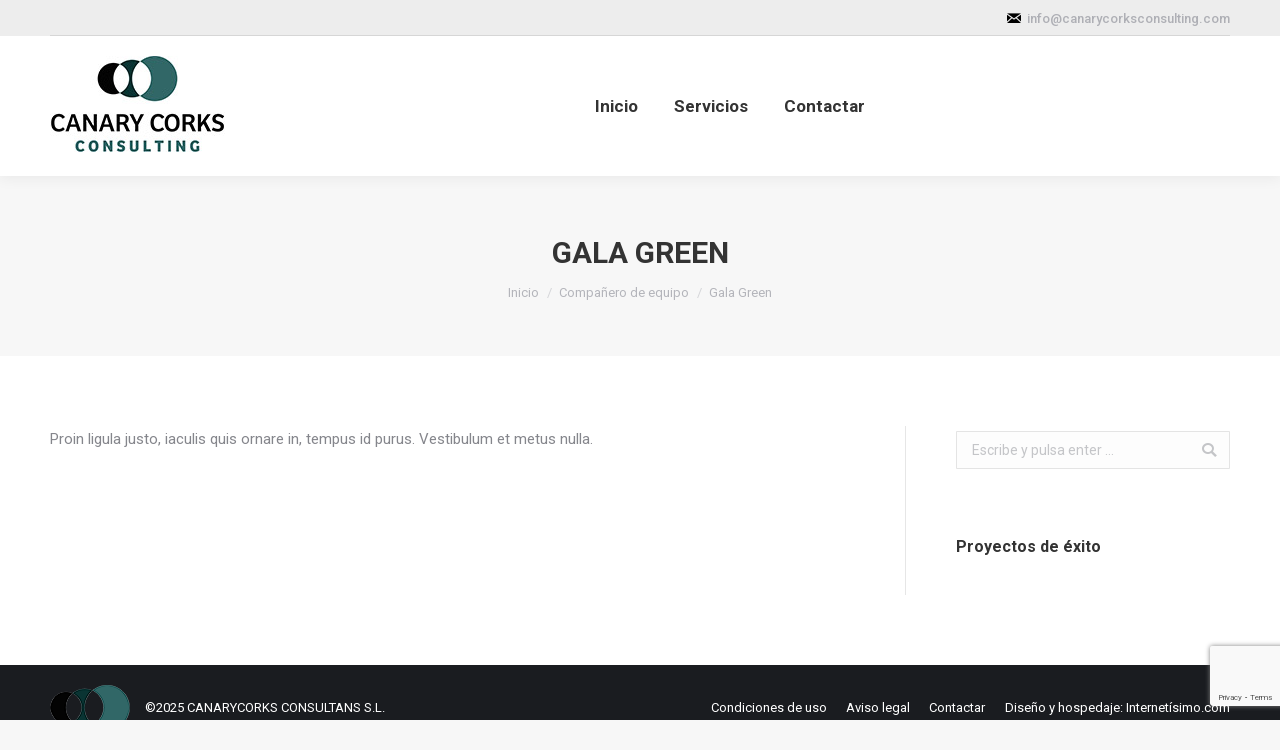

--- FILE ---
content_type: text/html; charset=utf-8
request_url: https://www.google.com/recaptcha/api2/anchor?ar=1&k=6LcojLAUAAAAAAUiEa5Ba0qMoz0ujPFY9je4f2rl&co=aHR0cHM6Ly9jYW5hcnljb3Jrc2NvbnN1bHRpbmcuY29tOjQ0Mw..&hl=en&v=7gg7H51Q-naNfhmCP3_R47ho&size=invisible&anchor-ms=20000&execute-ms=30000&cb=zczdcn36jucw
body_size: 48114
content:
<!DOCTYPE HTML><html dir="ltr" lang="en"><head><meta http-equiv="Content-Type" content="text/html; charset=UTF-8">
<meta http-equiv="X-UA-Compatible" content="IE=edge">
<title>reCAPTCHA</title>
<style type="text/css">
/* cyrillic-ext */
@font-face {
  font-family: 'Roboto';
  font-style: normal;
  font-weight: 400;
  font-stretch: 100%;
  src: url(//fonts.gstatic.com/s/roboto/v48/KFO7CnqEu92Fr1ME7kSn66aGLdTylUAMa3GUBHMdazTgWw.woff2) format('woff2');
  unicode-range: U+0460-052F, U+1C80-1C8A, U+20B4, U+2DE0-2DFF, U+A640-A69F, U+FE2E-FE2F;
}
/* cyrillic */
@font-face {
  font-family: 'Roboto';
  font-style: normal;
  font-weight: 400;
  font-stretch: 100%;
  src: url(//fonts.gstatic.com/s/roboto/v48/KFO7CnqEu92Fr1ME7kSn66aGLdTylUAMa3iUBHMdazTgWw.woff2) format('woff2');
  unicode-range: U+0301, U+0400-045F, U+0490-0491, U+04B0-04B1, U+2116;
}
/* greek-ext */
@font-face {
  font-family: 'Roboto';
  font-style: normal;
  font-weight: 400;
  font-stretch: 100%;
  src: url(//fonts.gstatic.com/s/roboto/v48/KFO7CnqEu92Fr1ME7kSn66aGLdTylUAMa3CUBHMdazTgWw.woff2) format('woff2');
  unicode-range: U+1F00-1FFF;
}
/* greek */
@font-face {
  font-family: 'Roboto';
  font-style: normal;
  font-weight: 400;
  font-stretch: 100%;
  src: url(//fonts.gstatic.com/s/roboto/v48/KFO7CnqEu92Fr1ME7kSn66aGLdTylUAMa3-UBHMdazTgWw.woff2) format('woff2');
  unicode-range: U+0370-0377, U+037A-037F, U+0384-038A, U+038C, U+038E-03A1, U+03A3-03FF;
}
/* math */
@font-face {
  font-family: 'Roboto';
  font-style: normal;
  font-weight: 400;
  font-stretch: 100%;
  src: url(//fonts.gstatic.com/s/roboto/v48/KFO7CnqEu92Fr1ME7kSn66aGLdTylUAMawCUBHMdazTgWw.woff2) format('woff2');
  unicode-range: U+0302-0303, U+0305, U+0307-0308, U+0310, U+0312, U+0315, U+031A, U+0326-0327, U+032C, U+032F-0330, U+0332-0333, U+0338, U+033A, U+0346, U+034D, U+0391-03A1, U+03A3-03A9, U+03B1-03C9, U+03D1, U+03D5-03D6, U+03F0-03F1, U+03F4-03F5, U+2016-2017, U+2034-2038, U+203C, U+2040, U+2043, U+2047, U+2050, U+2057, U+205F, U+2070-2071, U+2074-208E, U+2090-209C, U+20D0-20DC, U+20E1, U+20E5-20EF, U+2100-2112, U+2114-2115, U+2117-2121, U+2123-214F, U+2190, U+2192, U+2194-21AE, U+21B0-21E5, U+21F1-21F2, U+21F4-2211, U+2213-2214, U+2216-22FF, U+2308-230B, U+2310, U+2319, U+231C-2321, U+2336-237A, U+237C, U+2395, U+239B-23B7, U+23D0, U+23DC-23E1, U+2474-2475, U+25AF, U+25B3, U+25B7, U+25BD, U+25C1, U+25CA, U+25CC, U+25FB, U+266D-266F, U+27C0-27FF, U+2900-2AFF, U+2B0E-2B11, U+2B30-2B4C, U+2BFE, U+3030, U+FF5B, U+FF5D, U+1D400-1D7FF, U+1EE00-1EEFF;
}
/* symbols */
@font-face {
  font-family: 'Roboto';
  font-style: normal;
  font-weight: 400;
  font-stretch: 100%;
  src: url(//fonts.gstatic.com/s/roboto/v48/KFO7CnqEu92Fr1ME7kSn66aGLdTylUAMaxKUBHMdazTgWw.woff2) format('woff2');
  unicode-range: U+0001-000C, U+000E-001F, U+007F-009F, U+20DD-20E0, U+20E2-20E4, U+2150-218F, U+2190, U+2192, U+2194-2199, U+21AF, U+21E6-21F0, U+21F3, U+2218-2219, U+2299, U+22C4-22C6, U+2300-243F, U+2440-244A, U+2460-24FF, U+25A0-27BF, U+2800-28FF, U+2921-2922, U+2981, U+29BF, U+29EB, U+2B00-2BFF, U+4DC0-4DFF, U+FFF9-FFFB, U+10140-1018E, U+10190-1019C, U+101A0, U+101D0-101FD, U+102E0-102FB, U+10E60-10E7E, U+1D2C0-1D2D3, U+1D2E0-1D37F, U+1F000-1F0FF, U+1F100-1F1AD, U+1F1E6-1F1FF, U+1F30D-1F30F, U+1F315, U+1F31C, U+1F31E, U+1F320-1F32C, U+1F336, U+1F378, U+1F37D, U+1F382, U+1F393-1F39F, U+1F3A7-1F3A8, U+1F3AC-1F3AF, U+1F3C2, U+1F3C4-1F3C6, U+1F3CA-1F3CE, U+1F3D4-1F3E0, U+1F3ED, U+1F3F1-1F3F3, U+1F3F5-1F3F7, U+1F408, U+1F415, U+1F41F, U+1F426, U+1F43F, U+1F441-1F442, U+1F444, U+1F446-1F449, U+1F44C-1F44E, U+1F453, U+1F46A, U+1F47D, U+1F4A3, U+1F4B0, U+1F4B3, U+1F4B9, U+1F4BB, U+1F4BF, U+1F4C8-1F4CB, U+1F4D6, U+1F4DA, U+1F4DF, U+1F4E3-1F4E6, U+1F4EA-1F4ED, U+1F4F7, U+1F4F9-1F4FB, U+1F4FD-1F4FE, U+1F503, U+1F507-1F50B, U+1F50D, U+1F512-1F513, U+1F53E-1F54A, U+1F54F-1F5FA, U+1F610, U+1F650-1F67F, U+1F687, U+1F68D, U+1F691, U+1F694, U+1F698, U+1F6AD, U+1F6B2, U+1F6B9-1F6BA, U+1F6BC, U+1F6C6-1F6CF, U+1F6D3-1F6D7, U+1F6E0-1F6EA, U+1F6F0-1F6F3, U+1F6F7-1F6FC, U+1F700-1F7FF, U+1F800-1F80B, U+1F810-1F847, U+1F850-1F859, U+1F860-1F887, U+1F890-1F8AD, U+1F8B0-1F8BB, U+1F8C0-1F8C1, U+1F900-1F90B, U+1F93B, U+1F946, U+1F984, U+1F996, U+1F9E9, U+1FA00-1FA6F, U+1FA70-1FA7C, U+1FA80-1FA89, U+1FA8F-1FAC6, U+1FACE-1FADC, U+1FADF-1FAE9, U+1FAF0-1FAF8, U+1FB00-1FBFF;
}
/* vietnamese */
@font-face {
  font-family: 'Roboto';
  font-style: normal;
  font-weight: 400;
  font-stretch: 100%;
  src: url(//fonts.gstatic.com/s/roboto/v48/KFO7CnqEu92Fr1ME7kSn66aGLdTylUAMa3OUBHMdazTgWw.woff2) format('woff2');
  unicode-range: U+0102-0103, U+0110-0111, U+0128-0129, U+0168-0169, U+01A0-01A1, U+01AF-01B0, U+0300-0301, U+0303-0304, U+0308-0309, U+0323, U+0329, U+1EA0-1EF9, U+20AB;
}
/* latin-ext */
@font-face {
  font-family: 'Roboto';
  font-style: normal;
  font-weight: 400;
  font-stretch: 100%;
  src: url(//fonts.gstatic.com/s/roboto/v48/KFO7CnqEu92Fr1ME7kSn66aGLdTylUAMa3KUBHMdazTgWw.woff2) format('woff2');
  unicode-range: U+0100-02BA, U+02BD-02C5, U+02C7-02CC, U+02CE-02D7, U+02DD-02FF, U+0304, U+0308, U+0329, U+1D00-1DBF, U+1E00-1E9F, U+1EF2-1EFF, U+2020, U+20A0-20AB, U+20AD-20C0, U+2113, U+2C60-2C7F, U+A720-A7FF;
}
/* latin */
@font-face {
  font-family: 'Roboto';
  font-style: normal;
  font-weight: 400;
  font-stretch: 100%;
  src: url(//fonts.gstatic.com/s/roboto/v48/KFO7CnqEu92Fr1ME7kSn66aGLdTylUAMa3yUBHMdazQ.woff2) format('woff2');
  unicode-range: U+0000-00FF, U+0131, U+0152-0153, U+02BB-02BC, U+02C6, U+02DA, U+02DC, U+0304, U+0308, U+0329, U+2000-206F, U+20AC, U+2122, U+2191, U+2193, U+2212, U+2215, U+FEFF, U+FFFD;
}
/* cyrillic-ext */
@font-face {
  font-family: 'Roboto';
  font-style: normal;
  font-weight: 500;
  font-stretch: 100%;
  src: url(//fonts.gstatic.com/s/roboto/v48/KFO7CnqEu92Fr1ME7kSn66aGLdTylUAMa3GUBHMdazTgWw.woff2) format('woff2');
  unicode-range: U+0460-052F, U+1C80-1C8A, U+20B4, U+2DE0-2DFF, U+A640-A69F, U+FE2E-FE2F;
}
/* cyrillic */
@font-face {
  font-family: 'Roboto';
  font-style: normal;
  font-weight: 500;
  font-stretch: 100%;
  src: url(//fonts.gstatic.com/s/roboto/v48/KFO7CnqEu92Fr1ME7kSn66aGLdTylUAMa3iUBHMdazTgWw.woff2) format('woff2');
  unicode-range: U+0301, U+0400-045F, U+0490-0491, U+04B0-04B1, U+2116;
}
/* greek-ext */
@font-face {
  font-family: 'Roboto';
  font-style: normal;
  font-weight: 500;
  font-stretch: 100%;
  src: url(//fonts.gstatic.com/s/roboto/v48/KFO7CnqEu92Fr1ME7kSn66aGLdTylUAMa3CUBHMdazTgWw.woff2) format('woff2');
  unicode-range: U+1F00-1FFF;
}
/* greek */
@font-face {
  font-family: 'Roboto';
  font-style: normal;
  font-weight: 500;
  font-stretch: 100%;
  src: url(//fonts.gstatic.com/s/roboto/v48/KFO7CnqEu92Fr1ME7kSn66aGLdTylUAMa3-UBHMdazTgWw.woff2) format('woff2');
  unicode-range: U+0370-0377, U+037A-037F, U+0384-038A, U+038C, U+038E-03A1, U+03A3-03FF;
}
/* math */
@font-face {
  font-family: 'Roboto';
  font-style: normal;
  font-weight: 500;
  font-stretch: 100%;
  src: url(//fonts.gstatic.com/s/roboto/v48/KFO7CnqEu92Fr1ME7kSn66aGLdTylUAMawCUBHMdazTgWw.woff2) format('woff2');
  unicode-range: U+0302-0303, U+0305, U+0307-0308, U+0310, U+0312, U+0315, U+031A, U+0326-0327, U+032C, U+032F-0330, U+0332-0333, U+0338, U+033A, U+0346, U+034D, U+0391-03A1, U+03A3-03A9, U+03B1-03C9, U+03D1, U+03D5-03D6, U+03F0-03F1, U+03F4-03F5, U+2016-2017, U+2034-2038, U+203C, U+2040, U+2043, U+2047, U+2050, U+2057, U+205F, U+2070-2071, U+2074-208E, U+2090-209C, U+20D0-20DC, U+20E1, U+20E5-20EF, U+2100-2112, U+2114-2115, U+2117-2121, U+2123-214F, U+2190, U+2192, U+2194-21AE, U+21B0-21E5, U+21F1-21F2, U+21F4-2211, U+2213-2214, U+2216-22FF, U+2308-230B, U+2310, U+2319, U+231C-2321, U+2336-237A, U+237C, U+2395, U+239B-23B7, U+23D0, U+23DC-23E1, U+2474-2475, U+25AF, U+25B3, U+25B7, U+25BD, U+25C1, U+25CA, U+25CC, U+25FB, U+266D-266F, U+27C0-27FF, U+2900-2AFF, U+2B0E-2B11, U+2B30-2B4C, U+2BFE, U+3030, U+FF5B, U+FF5D, U+1D400-1D7FF, U+1EE00-1EEFF;
}
/* symbols */
@font-face {
  font-family: 'Roboto';
  font-style: normal;
  font-weight: 500;
  font-stretch: 100%;
  src: url(//fonts.gstatic.com/s/roboto/v48/KFO7CnqEu92Fr1ME7kSn66aGLdTylUAMaxKUBHMdazTgWw.woff2) format('woff2');
  unicode-range: U+0001-000C, U+000E-001F, U+007F-009F, U+20DD-20E0, U+20E2-20E4, U+2150-218F, U+2190, U+2192, U+2194-2199, U+21AF, U+21E6-21F0, U+21F3, U+2218-2219, U+2299, U+22C4-22C6, U+2300-243F, U+2440-244A, U+2460-24FF, U+25A0-27BF, U+2800-28FF, U+2921-2922, U+2981, U+29BF, U+29EB, U+2B00-2BFF, U+4DC0-4DFF, U+FFF9-FFFB, U+10140-1018E, U+10190-1019C, U+101A0, U+101D0-101FD, U+102E0-102FB, U+10E60-10E7E, U+1D2C0-1D2D3, U+1D2E0-1D37F, U+1F000-1F0FF, U+1F100-1F1AD, U+1F1E6-1F1FF, U+1F30D-1F30F, U+1F315, U+1F31C, U+1F31E, U+1F320-1F32C, U+1F336, U+1F378, U+1F37D, U+1F382, U+1F393-1F39F, U+1F3A7-1F3A8, U+1F3AC-1F3AF, U+1F3C2, U+1F3C4-1F3C6, U+1F3CA-1F3CE, U+1F3D4-1F3E0, U+1F3ED, U+1F3F1-1F3F3, U+1F3F5-1F3F7, U+1F408, U+1F415, U+1F41F, U+1F426, U+1F43F, U+1F441-1F442, U+1F444, U+1F446-1F449, U+1F44C-1F44E, U+1F453, U+1F46A, U+1F47D, U+1F4A3, U+1F4B0, U+1F4B3, U+1F4B9, U+1F4BB, U+1F4BF, U+1F4C8-1F4CB, U+1F4D6, U+1F4DA, U+1F4DF, U+1F4E3-1F4E6, U+1F4EA-1F4ED, U+1F4F7, U+1F4F9-1F4FB, U+1F4FD-1F4FE, U+1F503, U+1F507-1F50B, U+1F50D, U+1F512-1F513, U+1F53E-1F54A, U+1F54F-1F5FA, U+1F610, U+1F650-1F67F, U+1F687, U+1F68D, U+1F691, U+1F694, U+1F698, U+1F6AD, U+1F6B2, U+1F6B9-1F6BA, U+1F6BC, U+1F6C6-1F6CF, U+1F6D3-1F6D7, U+1F6E0-1F6EA, U+1F6F0-1F6F3, U+1F6F7-1F6FC, U+1F700-1F7FF, U+1F800-1F80B, U+1F810-1F847, U+1F850-1F859, U+1F860-1F887, U+1F890-1F8AD, U+1F8B0-1F8BB, U+1F8C0-1F8C1, U+1F900-1F90B, U+1F93B, U+1F946, U+1F984, U+1F996, U+1F9E9, U+1FA00-1FA6F, U+1FA70-1FA7C, U+1FA80-1FA89, U+1FA8F-1FAC6, U+1FACE-1FADC, U+1FADF-1FAE9, U+1FAF0-1FAF8, U+1FB00-1FBFF;
}
/* vietnamese */
@font-face {
  font-family: 'Roboto';
  font-style: normal;
  font-weight: 500;
  font-stretch: 100%;
  src: url(//fonts.gstatic.com/s/roboto/v48/KFO7CnqEu92Fr1ME7kSn66aGLdTylUAMa3OUBHMdazTgWw.woff2) format('woff2');
  unicode-range: U+0102-0103, U+0110-0111, U+0128-0129, U+0168-0169, U+01A0-01A1, U+01AF-01B0, U+0300-0301, U+0303-0304, U+0308-0309, U+0323, U+0329, U+1EA0-1EF9, U+20AB;
}
/* latin-ext */
@font-face {
  font-family: 'Roboto';
  font-style: normal;
  font-weight: 500;
  font-stretch: 100%;
  src: url(//fonts.gstatic.com/s/roboto/v48/KFO7CnqEu92Fr1ME7kSn66aGLdTylUAMa3KUBHMdazTgWw.woff2) format('woff2');
  unicode-range: U+0100-02BA, U+02BD-02C5, U+02C7-02CC, U+02CE-02D7, U+02DD-02FF, U+0304, U+0308, U+0329, U+1D00-1DBF, U+1E00-1E9F, U+1EF2-1EFF, U+2020, U+20A0-20AB, U+20AD-20C0, U+2113, U+2C60-2C7F, U+A720-A7FF;
}
/* latin */
@font-face {
  font-family: 'Roboto';
  font-style: normal;
  font-weight: 500;
  font-stretch: 100%;
  src: url(//fonts.gstatic.com/s/roboto/v48/KFO7CnqEu92Fr1ME7kSn66aGLdTylUAMa3yUBHMdazQ.woff2) format('woff2');
  unicode-range: U+0000-00FF, U+0131, U+0152-0153, U+02BB-02BC, U+02C6, U+02DA, U+02DC, U+0304, U+0308, U+0329, U+2000-206F, U+20AC, U+2122, U+2191, U+2193, U+2212, U+2215, U+FEFF, U+FFFD;
}
/* cyrillic-ext */
@font-face {
  font-family: 'Roboto';
  font-style: normal;
  font-weight: 900;
  font-stretch: 100%;
  src: url(//fonts.gstatic.com/s/roboto/v48/KFO7CnqEu92Fr1ME7kSn66aGLdTylUAMa3GUBHMdazTgWw.woff2) format('woff2');
  unicode-range: U+0460-052F, U+1C80-1C8A, U+20B4, U+2DE0-2DFF, U+A640-A69F, U+FE2E-FE2F;
}
/* cyrillic */
@font-face {
  font-family: 'Roboto';
  font-style: normal;
  font-weight: 900;
  font-stretch: 100%;
  src: url(//fonts.gstatic.com/s/roboto/v48/KFO7CnqEu92Fr1ME7kSn66aGLdTylUAMa3iUBHMdazTgWw.woff2) format('woff2');
  unicode-range: U+0301, U+0400-045F, U+0490-0491, U+04B0-04B1, U+2116;
}
/* greek-ext */
@font-face {
  font-family: 'Roboto';
  font-style: normal;
  font-weight: 900;
  font-stretch: 100%;
  src: url(//fonts.gstatic.com/s/roboto/v48/KFO7CnqEu92Fr1ME7kSn66aGLdTylUAMa3CUBHMdazTgWw.woff2) format('woff2');
  unicode-range: U+1F00-1FFF;
}
/* greek */
@font-face {
  font-family: 'Roboto';
  font-style: normal;
  font-weight: 900;
  font-stretch: 100%;
  src: url(//fonts.gstatic.com/s/roboto/v48/KFO7CnqEu92Fr1ME7kSn66aGLdTylUAMa3-UBHMdazTgWw.woff2) format('woff2');
  unicode-range: U+0370-0377, U+037A-037F, U+0384-038A, U+038C, U+038E-03A1, U+03A3-03FF;
}
/* math */
@font-face {
  font-family: 'Roboto';
  font-style: normal;
  font-weight: 900;
  font-stretch: 100%;
  src: url(//fonts.gstatic.com/s/roboto/v48/KFO7CnqEu92Fr1ME7kSn66aGLdTylUAMawCUBHMdazTgWw.woff2) format('woff2');
  unicode-range: U+0302-0303, U+0305, U+0307-0308, U+0310, U+0312, U+0315, U+031A, U+0326-0327, U+032C, U+032F-0330, U+0332-0333, U+0338, U+033A, U+0346, U+034D, U+0391-03A1, U+03A3-03A9, U+03B1-03C9, U+03D1, U+03D5-03D6, U+03F0-03F1, U+03F4-03F5, U+2016-2017, U+2034-2038, U+203C, U+2040, U+2043, U+2047, U+2050, U+2057, U+205F, U+2070-2071, U+2074-208E, U+2090-209C, U+20D0-20DC, U+20E1, U+20E5-20EF, U+2100-2112, U+2114-2115, U+2117-2121, U+2123-214F, U+2190, U+2192, U+2194-21AE, U+21B0-21E5, U+21F1-21F2, U+21F4-2211, U+2213-2214, U+2216-22FF, U+2308-230B, U+2310, U+2319, U+231C-2321, U+2336-237A, U+237C, U+2395, U+239B-23B7, U+23D0, U+23DC-23E1, U+2474-2475, U+25AF, U+25B3, U+25B7, U+25BD, U+25C1, U+25CA, U+25CC, U+25FB, U+266D-266F, U+27C0-27FF, U+2900-2AFF, U+2B0E-2B11, U+2B30-2B4C, U+2BFE, U+3030, U+FF5B, U+FF5D, U+1D400-1D7FF, U+1EE00-1EEFF;
}
/* symbols */
@font-face {
  font-family: 'Roboto';
  font-style: normal;
  font-weight: 900;
  font-stretch: 100%;
  src: url(//fonts.gstatic.com/s/roboto/v48/KFO7CnqEu92Fr1ME7kSn66aGLdTylUAMaxKUBHMdazTgWw.woff2) format('woff2');
  unicode-range: U+0001-000C, U+000E-001F, U+007F-009F, U+20DD-20E0, U+20E2-20E4, U+2150-218F, U+2190, U+2192, U+2194-2199, U+21AF, U+21E6-21F0, U+21F3, U+2218-2219, U+2299, U+22C4-22C6, U+2300-243F, U+2440-244A, U+2460-24FF, U+25A0-27BF, U+2800-28FF, U+2921-2922, U+2981, U+29BF, U+29EB, U+2B00-2BFF, U+4DC0-4DFF, U+FFF9-FFFB, U+10140-1018E, U+10190-1019C, U+101A0, U+101D0-101FD, U+102E0-102FB, U+10E60-10E7E, U+1D2C0-1D2D3, U+1D2E0-1D37F, U+1F000-1F0FF, U+1F100-1F1AD, U+1F1E6-1F1FF, U+1F30D-1F30F, U+1F315, U+1F31C, U+1F31E, U+1F320-1F32C, U+1F336, U+1F378, U+1F37D, U+1F382, U+1F393-1F39F, U+1F3A7-1F3A8, U+1F3AC-1F3AF, U+1F3C2, U+1F3C4-1F3C6, U+1F3CA-1F3CE, U+1F3D4-1F3E0, U+1F3ED, U+1F3F1-1F3F3, U+1F3F5-1F3F7, U+1F408, U+1F415, U+1F41F, U+1F426, U+1F43F, U+1F441-1F442, U+1F444, U+1F446-1F449, U+1F44C-1F44E, U+1F453, U+1F46A, U+1F47D, U+1F4A3, U+1F4B0, U+1F4B3, U+1F4B9, U+1F4BB, U+1F4BF, U+1F4C8-1F4CB, U+1F4D6, U+1F4DA, U+1F4DF, U+1F4E3-1F4E6, U+1F4EA-1F4ED, U+1F4F7, U+1F4F9-1F4FB, U+1F4FD-1F4FE, U+1F503, U+1F507-1F50B, U+1F50D, U+1F512-1F513, U+1F53E-1F54A, U+1F54F-1F5FA, U+1F610, U+1F650-1F67F, U+1F687, U+1F68D, U+1F691, U+1F694, U+1F698, U+1F6AD, U+1F6B2, U+1F6B9-1F6BA, U+1F6BC, U+1F6C6-1F6CF, U+1F6D3-1F6D7, U+1F6E0-1F6EA, U+1F6F0-1F6F3, U+1F6F7-1F6FC, U+1F700-1F7FF, U+1F800-1F80B, U+1F810-1F847, U+1F850-1F859, U+1F860-1F887, U+1F890-1F8AD, U+1F8B0-1F8BB, U+1F8C0-1F8C1, U+1F900-1F90B, U+1F93B, U+1F946, U+1F984, U+1F996, U+1F9E9, U+1FA00-1FA6F, U+1FA70-1FA7C, U+1FA80-1FA89, U+1FA8F-1FAC6, U+1FACE-1FADC, U+1FADF-1FAE9, U+1FAF0-1FAF8, U+1FB00-1FBFF;
}
/* vietnamese */
@font-face {
  font-family: 'Roboto';
  font-style: normal;
  font-weight: 900;
  font-stretch: 100%;
  src: url(//fonts.gstatic.com/s/roboto/v48/KFO7CnqEu92Fr1ME7kSn66aGLdTylUAMa3OUBHMdazTgWw.woff2) format('woff2');
  unicode-range: U+0102-0103, U+0110-0111, U+0128-0129, U+0168-0169, U+01A0-01A1, U+01AF-01B0, U+0300-0301, U+0303-0304, U+0308-0309, U+0323, U+0329, U+1EA0-1EF9, U+20AB;
}
/* latin-ext */
@font-face {
  font-family: 'Roboto';
  font-style: normal;
  font-weight: 900;
  font-stretch: 100%;
  src: url(//fonts.gstatic.com/s/roboto/v48/KFO7CnqEu92Fr1ME7kSn66aGLdTylUAMa3KUBHMdazTgWw.woff2) format('woff2');
  unicode-range: U+0100-02BA, U+02BD-02C5, U+02C7-02CC, U+02CE-02D7, U+02DD-02FF, U+0304, U+0308, U+0329, U+1D00-1DBF, U+1E00-1E9F, U+1EF2-1EFF, U+2020, U+20A0-20AB, U+20AD-20C0, U+2113, U+2C60-2C7F, U+A720-A7FF;
}
/* latin */
@font-face {
  font-family: 'Roboto';
  font-style: normal;
  font-weight: 900;
  font-stretch: 100%;
  src: url(//fonts.gstatic.com/s/roboto/v48/KFO7CnqEu92Fr1ME7kSn66aGLdTylUAMa3yUBHMdazQ.woff2) format('woff2');
  unicode-range: U+0000-00FF, U+0131, U+0152-0153, U+02BB-02BC, U+02C6, U+02DA, U+02DC, U+0304, U+0308, U+0329, U+2000-206F, U+20AC, U+2122, U+2191, U+2193, U+2212, U+2215, U+FEFF, U+FFFD;
}

</style>
<link rel="stylesheet" type="text/css" href="https://www.gstatic.com/recaptcha/releases/7gg7H51Q-naNfhmCP3_R47ho/styles__ltr.css">
<script nonce="dbfGLAW1zI7RgU2iuTeZAQ" type="text/javascript">window['__recaptcha_api'] = 'https://www.google.com/recaptcha/api2/';</script>
<script type="text/javascript" src="https://www.gstatic.com/recaptcha/releases/7gg7H51Q-naNfhmCP3_R47ho/recaptcha__en.js" nonce="dbfGLAW1zI7RgU2iuTeZAQ">
      
    </script></head>
<body><div id="rc-anchor-alert" class="rc-anchor-alert"></div>
<input type="hidden" id="recaptcha-token" value="[base64]">
<script type="text/javascript" nonce="dbfGLAW1zI7RgU2iuTeZAQ">
      recaptcha.anchor.Main.init("[\x22ainput\x22,[\x22bgdata\x22,\x22\x22,\[base64]/[base64]/[base64]/[base64]/cjw8ejpyPj4+eil9Y2F0Y2gobCl7dGhyb3cgbDt9fSxIPWZ1bmN0aW9uKHcsdCx6KXtpZih3PT0xOTR8fHc9PTIwOCl0LnZbd10/dC52W3ddLmNvbmNhdCh6KTp0LnZbd109b2Yoeix0KTtlbHNle2lmKHQuYkImJnchPTMxNylyZXR1cm47dz09NjZ8fHc9PTEyMnx8dz09NDcwfHx3PT00NHx8dz09NDE2fHx3PT0zOTd8fHc9PTQyMXx8dz09Njh8fHc9PTcwfHx3PT0xODQ/[base64]/[base64]/[base64]/bmV3IGRbVl0oSlswXSk6cD09Mj9uZXcgZFtWXShKWzBdLEpbMV0pOnA9PTM/bmV3IGRbVl0oSlswXSxKWzFdLEpbMl0pOnA9PTQ/[base64]/[base64]/[base64]/[base64]\x22,\[base64]\\u003d\\u003d\x22,\x22wpoUeMKKM0deNsOKPsKIVMKjwrxZwpxvV8ODDk5FwoXCmcO+wqXDojhsW33CmxdpOsKJUnnCj1fDjH7CuMK8WcOsw4/CjcOfXcO/e3fCosOWwrRww64IaMOGwr/DuDXCv8K3cAF1wrQBwr3CnRzDrijCsxsfwrNvEw/CrcObwpDDtMKeacOYwqbCth7DrCJ9axTCvhsOe1pwwqLCn8OEJMKcw6Ycw7nCj2nCtMOROETCq8OGwoPCjFgnw6VTwrPCslDDnsORwqI+wogyBj/DtDfCm8Khw5Egw5TCqMK9wr7ChcKhIhg2wqvDlgJhGVPCv8K9NsO4IsKhwrF8WMK0H8KDwr8EOGphEDFEwp7DokPCu2QML8OvdmHDhMKiOkDCo8KSKcOgw7xTHE/CjgRseBzDqHBkwq9wwofDr0wcw5QUBMKLTl4LD8OXw4Q0wrJMWhp0GMO/[base64]/ChgHDqWQSwrRFwodbw4HCgBrDlCfCucOFS2rCglbDncKoL8KzOBtaLlrDm3k9wqHCoMK0w67CusO+wrTDkwPCnGLDqErDkTfDhsKeRMKSwrc4wq5pfHFrwqDCsWFfw6gKLkZsw4BVG8KFLBrCv15CwrM0asKGKcKywrQhw5vDv8O4ScOkMcOQOFMqw7/Du8KDWVV8Z8KAwqETwo/DvyDDmlXDocKSwr8QZBcyd2o5wrFIw4Iow5FJw6JcFksSMVXCrRszwrpJwpdjw4/ClcOHw6TDjzrCu8KwGyzDmDjDl8K5wppowrQSXzLCjcK7BAxcT1xuPD7Dm05Kw4PDkcOXCMOgScK0ZRwxw4svwp/DucOcwrxyDsOBwrJ2ZcONw6kaw5cAAhsnw57CsMOGwq3CtMKaVMOvw5k3wqPDusO+wohxwpwVwpHDkU4dUQjDkMKUU8KPw5tNdMOTSsK7WBnDmsOkP08+wovCtsKtecKtHV/Dnx/Cp8KzVcK3L8OhRsOiwqwiw63DgXFgw6A3dMOAw4LDi8O/[base64]/DvcKBWXk1wpxLwrHClWg4OcKtNjLDijArw6bCt0wyS8Ojw7fCpApTWyTCs8K5eBUvdAXDon9mwpFjw6QCSkVqw4sPGcOvcMKMEiw5IHtNw63Dp8KkFznDkBAyfxzCvVVJacKZJsKKw6V7WXRGw6k9w4bCnjrCjMKSwoZCQl/DnsKMD3jCqRIlwoEtCiJITDtpwpjDs8OtwqjCr8K8w5zDpWPCkWdMNcOUwrhSR8KPFHHClE1Lwq/[base64]/DvsOkQCETwqZXwr9/w6zDuyNOPsKbZnsDQXPCrMKNw7TDnDFAwrcCcEcEKmBlw4dwKzA0w5xTw6oyXzNAwqnDtsO9w6vCi8K7wrM2D8KqwrbDh8KCHkTCqUHDncOJRsOBRMOnwrXDrsKuYB8Cb1HCkmR+EsO/R8KbaWZ6c2UNwpZ5wqTCksKfcDgzMcKiwqTDgMOfdsO0woHDm8KSG0fDrR16w5NUAlBow6Zjw7zDocKrFMK5V3s6asKGw4wsa0FkVE7DicOgw6Eaw5PDkizDnxJcXUZnwppswrXDr8Oywq1iwo/DtTLCg8OmbMOLwq/DjMO/[base64]/Ct8OeBMOaNMOXajvCisKORsKjEFR6wpVAw6XDrlvDu8OIw45lwpgwc1hYw4vDvsO+w4nDgMOXwrTDtMK9w4AQwqprYsKrYMOFw5fCssKRw4bDuMKhwqE2w5PDkgRBYUILUMOEw6gfw7bCnkrDuhrDmcOUwrjDuTTCj8OjwqN6w6/DskjDoBI7w7B3HsKNTMK3VGHDkcKNw6c5NMKNfDc+QMKKwrxUw7nCr0XDs8Oow7sMOnAIw6MAZ0dkw5sEUsOSLEnDgcKFVEDCtcK8LsKbFTDCkQfCpsObw7nCksKUFQBIw49bwoxgLV1XAsOBCMKMwq7Cm8OhO1bDk8OMwoI1woAyw5BAwpzCtsOfa8OXw53Cn0/[base64]/DhsOZRcKPWF7DlcO7dsKje8KMw4DDgsKTHjt7SMOXw4PCi3DCjE86wpw0b8KzwoLCpMKyJA0BR8Omw6fDsmsud8KHw5/[base64]/DsDbCkDjCs2/DiMO4fcOswo/CoMOGwqLDssOfw53DiXYOdsO+YUDCrSUzw4XDr3tfw5o/JFrCkz3CpFjCn8OEQ8O6A8OjZMOaeEdWJmIrw6pAEMKGw6PCknwzw7Yzw43DnMKiPsKVw4d0w67Dkw7CqA0kCkTDpU7CtxURw6llwqx4WmTCpsOew5DClMOQw6cPw67Dp8O6wr9bwpEsV8O8D8OeCMK6UMORw4fCoMOFw5HCjcK7GmwFDxB4wrzDjMKqJlrCkhJuCMO/IsO6w7zCtMK9McOURcOpwq3DscODwprDmsOKOSxgw6hRwr0eN8OLDcOhYsONwptjNcKsX0rCjlDDkMKOwpomcAPChBDDqcKSYMO/WcOYLMO6w4N7K8KvKx4WWDXDgGHDg8Kfw4d+FRzDqjlyWgp8UVUxf8O6w7TCi8O0DcK0Q2duIXnCksKwScKuUsOfwpsbfsKvwplJPMO9woIcaVgJEEwXVF86V8OaIFnCrnLClgULw6lEwp/Cj8OCN002w4NlRcKzwrjCp8OEw7XCtMOzw5zDv8OWUcOfwok1wp/CqG3CnsKSZ8OXG8OPDAbDlWkew7tCXsOxw7LDv1N3w7gDQsKxUgDDn8O6wp1FwpHCjzckw6vCulp1w4/DrjgTw5k8w79rEFDCi8KmAsOgw5F/wr3CqcKxw5rCv2XDhcKzNsKAw6vDksKDWcOiwovClGnDhMKUOHLDikUqesOWwrPCpcKpDRN4w5tYwo8OI31lYMOzwoTDrsKvwpDCrXPCocOjw41pMB3Du8Orf8KCwoDDqQMfwrjCgcOUwq4DP8ODwoZgWcKHOwfCp8OLIwTDpBTCsi/DtADDjsOBw607w6zDrnREFSB4w5rCnFHCgzogIF88FMOJFsKCM3TDj8OvAnEJXxLDl1/[base64]/CjMOrc8O9w4HDssKVUT7DmMKXZsOWw5LDmElmwoIZw7vDqMKVRloawoXDvxkRw5rDn0bCpmI6eCzCrsKQw6jCmRx7w63DsMKEBEd9w6zDizE3wrXDomUsw4LDhMKVY8KSwpduw6kJAsO9AAjCr8KSb8OXejXCoXNXFEF3Jg7Cgkl9BCjDr8OGC0E/[base64]/w5/CrTjDlXt+w5haE1hkwow/ZmTDiVbCniLDvMOlw7nCmDEdJVjCiVgRw5PCg8KyZmRyNEDDqgkrLcKuwrLCq2fCsB3CrcKnwrXDpRPDjUPCosOEwqvDk8KYTcO1wopcD1FdeEXCqgPCiWBmwpDDr8OEcF8LGsOjw5bCi0vCrHN3wqrDokVFXMKlEG/CnSXCusKmD8O5HnPDrcOvc8OZEcK4w5rDtAwcKy7CrmsbwopfwqHCsMKvG8KmSsKjKcOOwq/DnMODwpQlw4gbw5PDtWXCrzM/Q2RDw686w4LCkDtDdWIYWg9fwqhxWVBdSMO/wqfCnjzCsiwSMcOAw5t7w78kwobDucOnwrMNJGTDhMKOEkrCsWUMwppyw7PCgMOiV8K1w6Z7worCr1lBK8Otw4PCok/DoQXDrMKyw6tJwpFMB1UGwo3DssK4w6fDrCYpworDg8Kqw7RcdE82wpLDmzbDowEyw53CiTLCkAICw7nDizPDkENWw7TDvAHCmcOUc8OWZsKXw7TDqjfCmMKMA8OqcC1EwqTDvjPCsMKEwpvChcKIb8OAwr/Dh1EaFMKRw6nCosKaX8O5w4fCtcOJPcKOwrk+w55cYjo3YsOXFMKTwrd3wqcYwrhjC0UeISbDqjPDv8K2wrRtwrQ9w5/DmSJ9LkXDlnkNBcKVMkFKB8O1N8Ksw7rCgsOvw6jChlg6TMKIwqzDksOdZi/CiR8Qw4TDm8OHG8KuC0s+wpjDmgU/fABZw6wjwrVePsKcI8KcBBzDuMOfZmTDj8OoXXjDh8KSSTxVISYuJsKCwocVIHlswpJhCgDDlgghNixdUn8ycDnDr8OrwprCh8OrQcOSBHbCsCDDmMK9AsKkw4/Dpy0sAE8Fw4fCncKfCW/DlsKmwqRGesOsw4IywrbCgyPCjcOARA5ODykDYcKqRVwmwoPCiw/DhF3Crk/CoMKSw6vDh0ZWfDI1w77DiGlXwqZxw50gGMO4FDjCgsOGQMOcwqQJd8Onw5bDncKNUjTCvMK/wrFpw4LCosOjUS4QLsKkwqPDqMKTwpk7NXl5Gj1twpnDq8KNwoDDlMOATMO0I8KZwrjDg8OlC29ZwpA4w4hUdQxlwr/CqC/ChU9NbMOcw7FiIUgEwrbCusObMmLDuUwOL2BfaMK4P8KGwp/Dh8K0w7EGVcKRwpnDjMOAw60qDEUoZcKyw4VwBMKaBBLDpFLDrVpJbMO4w4bDmHUYaDkdwqTDkBo3wr7DmSltaX0FM8OaRQh6w6vCsXjCi8KgfMKDw4bCtXpQwoRxfHsPTCTCucOMwolWw7TDrcOIPnNpM8KCdF/CjTPDk8OPeF5LBWzCmcKPOhJoICABw6c/w7rDtiDDqMO2X8O8amnDt8ObOQvCj8KFHThiw5DCs37DrsOcw5LDrMKwwpEpw5bDjcOLZS/Dr0/[base64]/Ck8Klwr3DtcKewp41w6NwwrgmZxnDhCXDrcKpVhRZwqhrbsO9csKzwow4X8KlwoQdw458AU8pw64hw4kJdsODClLCsijCihJFw77DkMKywp3ChMKsw6fDuS/Cjk/DmcKtY8KZw4XCv8KAP8KFw6/CmypWwrYLH8K3w4gowp98wpDCjMKfN8K3wrBAwoseAgHDtsOswpTDvjEFwrbDs8OgD8KSwqYawp3DvinDt8O3w6zCvsK4cj7DlgbCi8Kkw5olw7XCocKLwo0Tw4QQPSLCu0vCuQTCmsOoEsKHw4QFC0rDgMOJwqx2MDXDg8OQw63DoyXCgMOww5PDg8ObcXt7T8OLCg/CqMKbw6MfKsOow6FKwrE+w4XCtcOeTGLCtsKeVScTQcOhw5JcSGhGE3DColnDllQLwo91wr8rOgUaAsOAwoZkJzbCjw/DiXkTw4kMbBXCksOLAEzDvsOqeFrDrMKPwrN1JWR9UUAdOxPCr8Oqw4DCnBvCqcKMF8KawoIhwpkmS8OOwrNmwrfClMKiNcKXw7h1woVdZ8KIHsOkw4srMcKBO8OWwr9uwp4ueARmY2koQcKPwonDjinCqnocLmTDusKYwp/DhsOxwpPCg8KMMCV6w6QXPMO1EWnDj8KZw4Fmw6fCvcOFU8OWwoPCgCUGwpHCusOHw59LHk1TwrLDqcKYUyZ/H2LCicOJw43DrzhjI8KSwr7DpsO/w6jCpMKKKyXDqmbDrcKBGcOyw6c9K0sgTSbDpUJaw6/DlnUjU8OtwpzCtMOPUSIZwo0lwo/[base64]/JxbDucOIS8OVwrB5eMKIw4PDt2E7w4s4wqF5bMKBYFPCqsOBRMK6woHDscKTwr9+cTzChwzCoWggw4NUwqHCqcKcQx7DtsKtFxbCg8OjVcO7Qi/Crl9Hw6hKwqvDvTQFP8OtG0UAwpg7asKmwo/DplLCi2TDmDHCncOxwozDjMKae8OAcV1cwoRNflRATcOzPQvCocKFAMKcw44dEiTDnTkjYF/DgsKuw68gTMOMZidXwqsIw4QCw6pGw77CkzLCmcKRJg4cdcKDScOYRsKyXWRvw6bDp3gHw7Y+ZlPCmsOBwpFhXFdfw6clwqXCrsKEJcOOLCQtYVPCo8KHD8ORasOZfFVVB1LDgcKiVcOJw7TDmCHCkF9+fl7DvzIJPCgxw4zDmyLDiwLDnm3ChcO/wqbDncOqB8KgEsOZwpBmZ1RZVMK0w7nCjcKVSMO1A0JaG8KMw5dDw77CtkcewoDDu8O3wr0vwrNmw4LCsS7Cnm/DuV3CtMKkSsKIZBtxwonDgVbDuhIkeG7CrhvDusOOwo7DqMObQVpFwqjCg8OqdBLCkcKkwqtjw5BJJ8K0C8OcYcKGwoFLBcOYw6xrw5XCnWEOFzpnUsO6wpp5bcOMRSR/LF4fD8KKNMOzw7IHw7k4w5BOQ8Ofa8KVKcOCRFjCuS1Cw7tjw5XCt8K1bBVMfcKEwq03LWLDqHfDu3jDtSVYdi/CqSEuW8KkdMO3QkrDhcK6wo/Cm1zDrMOsw7s7ezVIw4Bbw7/[base64]/DjBjChsObDsOKC1AxBFwgcsOqw6wzecOlwqUgwpIrYF4IwpzDq2dPwpXDrhnDi8KfGcKPwoRne8OAEsOacMOEwoLDvl1awo/[base64]/[base64]/ClgzDiA3DmcO9w5vCiMKibFZxIsOww4o+Q1BUwrrDtH8zd8KRwoXCnMO2Hw/DgWptYTfChgfDocKNw4rDrBjCisKjwrTCkH/CjGHDtGseHMOyUGYWJ2/DtCVUXXgvwo/CmcOfU3FmQ2TCnMOew5B0MhJESCTClMO0wqvDk8KDw5HChjPDusO+w6fClGdcwoDDk8OKwr/Ct8KScnDDiMKGwq5vw7khwrjDtcO4w4VXw40vAR9bB8ONNgTDhB/[base64]/[base64]/DoMKYw5xfIcOlJTsSwqsfYcKgw5HDjj8ww4HDviZQwooEwrLCq8Oiw7rCq8Oxw6bCgkozwo7Dqg12dwLDgsO3w4J6Nh5vETnDljHCqkciw5VYwqjCjGUZw4HDsAPDgl/DlcKnQCbCpkTDuSVicjvCscOzb0xGwqLDjETDn0jDmRdwwoTCi8Oew7bCgxd9w4k9RsObGsOyw5PCrMK5UcK6a8O0wo/DjMKRDcO4LcOkX8OzwpnCrMKMw5orwp3DmHwmw6Riw6NHw44Iw43DhijDv0LCkcOCwrfDg0MRwqzCu8OmZDdwwpPCp2TCjCHDq0DDqlZiwqYkw5daw5wBEhhoOzhSf8OyQMO/wrYGw5/Ch0txbBUxw4XCqMOcMcOXHGEEwqbCt8Kzw6HDmMOpwqcmwr/DmMOhfMOnw4TCisOBNQl7w7fDl0nCnB/Ci3fClyvCrk3Cr3oqX0Mmw5N3w4PDlhF8wonCiMKtwpHCtcO6wrs/[base64]/[base64]/CrcOkV8KiVlTClBdZwp3Cu8Oew7TDk8KvG2vCuVctw47CrsKZw75TdT/[base64]/CvzZXdB3DixjCohJowrs3w7zCksKRKcKsTcKnwoduBGBuwqHCt8KUw5PCmMK4w7Iga0d1AMORAcOUwpF7YRNRwqdDw4fDv8Olwo0pwobDlFRFw43CvRgOw6PDtMKUN0LDtcKtwr5rw47Com/ChkTCisKrw493woLCh3HDk8O1w7QKUcOLZlPDm8KKw78eIcKBZMKtwoBcw7chBMOdwqp2w58GFB/CrTQ2wp57Y2TDnRFpMyvCjg3Cu3kJwpQmw7TDnFpxU8O3QsKaHhrCvMOvwo/[base64]/ClHpaTMOAwoQ2HsKjJ2MIQMOJw4XDmsOkw5XDpmfCnsKzw5vDlXXDjWjDgxLDusKPJFPDhTLCkg/DqkJmwr1pwqx3wr7Dizs0wqfCuiVKw5/Dp1DCr3fCmgbDlMKFw4I5w4jDlMKQMjDCv2vDkzdrEHTDiMKDwqzCosOQNcKaw5BmwqfCmjg5wo7CkkFxWsOSw4nCqsKsPsKwwrwsw5/DtcOLTcOGwpbCmCrDhMO0GX8dOFB1wp3CsgPDiMOtwo1uwp/Dl8KSwpfCu8Orw403P3kcwr8JwqdoDQQJWcKdLlfDg01XWsKCwr0Xw7FOwrjCtB7CvMKaHkDDt8KhwpVKw4J7K8OYwqbCk3heT8K8wrJGcFvClAhqw6PDgj7DgsKnO8KHFsKqRcOZw5AQwqjCl8OIBsO/[base64]/CnjvDh8KVAMOoSFoOwojClnIywrIqw6MbwofCnC/[base64]/w53DrcO7GTZMesKVB8OiJcKXNCQnbcK1w5vDnBrCjsOFw6hmVcKaZkYOZsOgwqrCsMOQesOywoIXJcOdw6w5JFTDjE3DlcOcwrNuXsKkw5g1DQtywqcxLcOnG8O3w6EXSMKeCBk5wrnCmMKAwrpUw4zDrMK6HhDDp2/CsTcuJcKVw6wIwqXCqFg9SWYUKmQnwqYFJUJyLsO+PQo9GX3CrMKZdcKPwpLDsMOmw4rDji8JGcKxw43DsD1GHcOUw6V6NS/CkkJUW18ow53CksOowoXDsRLDtwttO8KaeHwSwozCqXRtwqLCvjDCtnFIwrLDvjEPIx/[base64]/[base64]/Cm8KbXSt1HkLDtlo4woHCjgoHw7/ChsOaQsOrdynDssOkP33DomksWkHDhsKAw5MAaMOzwqUEw6lsw7Vdw4jDocKDWMONwqEiw6RuGcK2IsKbw4zDmMKFNmt8w7bCjFQ7UEciVMO0aWJtwp3DiAXCvQFtX8KsPMK/[base64]/Dhm/DkcOvD3XDpsOwLlAdCcKqMBkYUMOMFXzDq8Oow79Nw5jDk8KQw6YCwrIOw5LDrFnDgTvCs8KUEMOxABHCjsOJK2TCtsK1M8Oiw6s/wqJddnUow78iJlvCksKyw4vCv2xGwrcHScKdPMKUFcKTwp8JJktyw5vDo8K/GsKYw5HCgMOGJW8BY8KCw5fCvcKVwrXCtMKrCwLCp8Ouw7DDqWvDkCvChCFFUC/DpsO4wotDIsK1w70cGcKXQsOqw4M9TEvCoS/[base64]/CjQnCpgZxVn/CrGgVwot3wpYrw6nCsMKtwo3CgMKkYcKCDW/DsEjDuRM2eMKBUsKrVTA0w6LCoQJ2eMK0w7k8wrAOwq0ZwrRSw5vCmcOeYsKBe8Ojc0ZAwrN6w6kfw7nDh1olHnnDlnd4Gm5xw6ZCGhI0w4xcewHDvMKtPAUcOWI0w7HCtTMVZcKow6cWwoTCscOzEDhiw4HDjgpSw7s6AXXCmkwwAsOAw4pxw7/Cs8OMX8K+ECLCu05awrnDtsKrZ0JHw5/DkDVUw5rCjgXDsMKuwo1KP8KXwpAbWcKzGkrDtRFOw4ZXw7dFw7LCiijDuMOuLmvDtWnDjF/[base64]/[base64]/w43CiWkAw5MNw68NJsKHwrzDp8K/BsKowpLCpS/Ck8Kbwo/CiMKRfFnCrcOjw6NHw4FGw7J6w5MFwqXCsnXDgsKpwp/[base64]/Ctyd5w7YvHcO0wr3CsSvDgcKSYx7CkMKKwrfCvMKiHsO7wr/[base64]/CiV3CqG7CocKsw6fClcOfXDzDkhTCiSpXwr0mw5sePAITw7PDo8KbLCgqZ8Onw69UbHw9w4dOHy/DqF9WX8OWwqwswrsEHsOsa8KRWxwrw7XDgwZVVyQ7UsOZw70aLMKiwonDogIFwq3Ci8Ksw7FBw41JwqnCpsKCwoXCuMO3HkPDkcK0wrEZwp9/[base64]/DlmbDgVjDo3scwqRtwp00wrFkwr3CrAvCvCvDrAx0w5MFw4slw6TDgcKTwr/[base64]/DjCUnw7dVTsKNwqIXDcK8RsKbBVVEw4V3DcOnCMKqDcKnVsK1XMKDTiNDw5BMwrfCpcOowofChcKGI8OvTcOmYMKZwr/Diy1oDsOlEMKpOcKMwoo2w5jDrnvChRIYwrNdclfDoXJPVnbCl8KZw6A5woFXBMOpb8O0w4vCiMKQdUjCmcO/KcO3YG0KKcOKZz1kIMOKw65Lw7XDhBHCnT/DvBwpFX4RZ8KtwqzDo8K2QH/DvcKKHcObCsOjwoDChg9tTX5Cwo3Dp8O5wpVPw5DDkxPClgDCnQIawoTCuDnDuj/ChUdZw4gUOm5ZwqDDmQbDvcOsw4bCsx/DiMOOCMOJMsK+wokoJ28pw4tEwpgYUTjDlHbCg1HDvyzDrxHDvcKGNsOtwogbwr7DvB3DjcK4wpYuwpTDmsO+U2VYEsKdEcKPwpgfwqUfw7MQDGbDqTfDl8OXVCrCm8ObUGNFw5k0NcKsw6o3wo1WJWFLw53Dt0/CoiTDpcOLDcKCAGbDnWtTWcKAw7vDoMOtwrTCpG9pOCLDhm/ClcO+w7zDjj/CtTbCj8KdZCvDoHXDlW/DlD/CkB7DosKZwqgTa8K/I3DCvmlvWD3Ch8Kgw64Kwq4mTsO2woxzwofCvcOAw4oswrfDkcKywrTCt3nDliQvwqHDkTLCswEUUFp0UkYFwpZ5fsO7wrpSw7lnwobDpzTDqG5ROyhhw7PCtcO3LwkEworDvsKLw6jDvcOKBTrDqsOAam/CqGnDhBzDiMK9w77CmjcpwpIlak5QP8KifFjCklV7R0DDscOPw5DDusKCbSDDjcO9w4w3BcOCw7jDt8OGwr3CrMKrVsOKwpBIw48lwr3ChcKFwr/Dv8K0wpvDlsKIwrfDhURgUwPCjsOVZcKqA0lPwq5iwrjChsK1w6XDhxTCssKgwoLDlAFXdmghdQ/DokXDrMKCw6NtwosdFMKlwrvCnMOTw5kbwqZXw6I/[base64]/CmxFWw5oTdcKvwrnCoBt0wqN2EVrDqTjCu8OwGkNTwq4MVsKBwp81UMK9w4JPERfCgBfDkgJRw6rDrsK2wrN/woRdFFjDkMKGwoDDmzUawrLDiD/Dr8OmAVN8w5UoJ8O0wrEuDMOAY8K6QMKiwrbCucK/woUPJsOQw6YlFjjDjyIDI3LDsQEWSMKBHsKxNgQdw610wrjDhsOeQ8Ovw7LDk8OJVsOpLsOpWMKkwq7DjW/DojsyRxEkw4/CicKxCcKyw5HChsKMBV4AaQNDIsOMCWjChcODbn/DgGJyfMObwq/CosO3wr1EIMO9UMKEw5QQw5oFSRLDv8Omw7DCisKYcRAjwqkzw6TCm8OHXMO/JcO4ZMOYF8K9FlUFwpMyQl0ZCjfClURww7PDpz54wqZJEzRWNsOFGsKowrAtG8KcLxt5wpt3b8OMw6UKNcK2w4sUwpwhGnzCtMOmw4I/bMKKw4pdHsOMayjDgG7CnnbDhx3CgB3DjDxPK8KgdcO6w61aLAo+Q8OnwrLCm2stTcKPwrhyKcK/asOCwrYbw6AlwqIEwprDr1bCj8KgVcKcCsOeIA3DjMOxwpJVCkHDt1BGwpAXw5TDlmEEw68XRQ9qckfCoQI+KcKqd8KUw4Z1ccOlw5PDjsO4woR0JCLCusOPw7bDrcK/[base64]/DhzYcwp3DisOHARE+A8OvNkgdTsOfR2HDhcKfw7HDr35CHwgaw4rCrMOsw6ZIwrnDrnrCriJhw53CrCtgwrNMZjw3cmvChcK0w53CjcOpw7w9PhLCqSl+w4huAsKhMcK7wqrCvCEnVDTCu07DtUcXw4gVw4HDnTheWD1YKcKkw5pGwopawoYSw7bDly/Cvy3CrMOEwqPCpjwQQMKrwr3DqUgbXMOtw4/DhMK0wqrCsVXCpxEHT8OpIcO0M8KTw6TCjMKaJQ8rwpjDiMK5JW0hBsOCFhXCjz8ow55dXWFVdsOybm7DjkPCtMO7CcOfRiXCgl4yS8K9Z8KSw7TCnUN3UcOMwpLCjcKCw5nDjx1/w5BhPcO8wowCDXvDuk5VIzUYw7AAwqRCf8O1OiZ7csK1dRbDolYgR8Olw7wyw6HCh8ODb8K6w4vDnsKmwrkeGi7DoMKHwq/CoHnCmXcfwr0dw6d1w7HDjXXCt8OjEsK7w6o6B8K3dMKvwrJmFcO5w7JLw7bDt8KWw63CsA7Dv1p9UMOEw6AlfA/Ck8KRDMKqdcOqbhwLB1DCs8ODdzIbY8OaaMOvw4RzNX/DpmJMBTp8wp1Cw6InesOgVMOgw43DgTnCrVtxW1TDpgXDo8K8GsK4YQQ/w4kacTPCvU19w4MewqPDs8OyH1PCtEPDqcK5VMKeTsOYw7gRd8OFOMKjUWLDom19D8OTwrfCsXERw5XDkcO/[base64]/CskLCjHzDsywmwrpJw6I+w4lYBMKaw6rDm8OMAMKFwoTChC/[base64]/DuMKcwoQtw5FoMcKTwrLCgsKmwoLDulrCucKlCwBzZF7DvMO6wpoAJyAKwo3DtERqacO+w6wMYsKCXg3ClSjCjyLDskMRTR7Du8OtwrJuZcOmDw7CocOhMTddw43DocOdwoXCn3nDiSUPw5kgVMOmGsOXTjoyw5/CrATDjsOUIGfCrE9xwrLDoMKOwpENKMOILEXCscKaF3PCrEd3Q8OsDMOHwpfDvsKdQsOdK8OtPCd8wrTCrMOJw4DDv8KsMnnDr8O5w450FsKbw6HDm8Kuw7F+LybDlcK/DQgBdwrDpMKewo3CjsKufBUfXMOuQMOSwrgAwo0ESH/DtsKywrAGwo3DikrDj2HDvcKjZ8KcWC0dLsOewqR7wpLDkhrDl8OuZMOjVUrDv8OmYcOnw5wMQSFHH2JqSsOvO3zCrMOrQMOyw7zDlsOFCsKew5pkwpLDhMKlw6Ujw7AFFcOqJABQw4N7TMOLw4ZNwr4RwpbChcKgwo3ClyjCuMKMUsK+HHl7aFp/VMOtccOtw41Sw43DgMKRwqLClcKVw4rCh1dwRDMSGisWWzU+w4LCpcOdUsOzUR/CkV3DpMOhw7XDhijDtcKQwqVXBgvDpj5hwpdVD8O4w7gkwrZnK1TDrcObFcOqwq9MfC4mw4nCpsOSLQDCgMOZwqHDjU3DlsK8LVcswp4Ww6wdasOxwoxVfF/CmANIw5saY8OUZnfCoR/CjSvClVxpEcKQEsKmWcOQDsOyQMOOw4s2B3tAOjLCgMKuZivCo8KBw5fDojPCkMOqw75NfQPDqnbCm3pWwrQOUcKgUsOywoJEUG0eSsKRwo9/[base64]/[base64]/DmMOaKMKQbiTCt8Kaw57Dt8K3DzvCtMOIQMKXwpVmwqDDmMODwrvCncKbVTzCuwTCiMOzwqtGwo7CtMKNYwE1Hi5TwpXCphFlCyPCl2g0wr7Dh8KFw58XI8OCw4djwrRTwqwYVybChcKnwq1vQcKLwos0Z8KcwrtnwrnCiyxVG8Kvwo/Cs8O5w551wqDDpxvDsHkhCRRnQXPDosKpw6wSW087wq3DnsOcw4bCu3nCocOSYHUiwpzDuzsnAcKywqnCpsOadcO7HsOEwobDpXJpHXXDrjzDhsO7woPDvVjCucOeJhTCssKOw6knWWzDikLDgTjDkC3Cij4sw6HDs2UFbTdFfsK/UBEyajnCjMKuQmIFXMO4S8Otwocnw7lqc8KEeC5qwqrCvcOwbxDDtcOIEsKxw7YNwpEZVhhzwozCnATDpEdCw4x/wrMVJMObwoZIZAfCg8KGaEIEwoXDr8KnwovCk8O3wqLCqwjDhx7CsHPDgUDDj8KufEzCq3QuJMOpw58ww5jCpEXChcOqOSXDo0nCusKvasO/JcKWwqPCjlsgw5YOwpIeEcKcwppJw6zDvGvDm8OrJ1zCrQsKZMOSVljDqhF6NhNaScKdwqLCu8OBw79eLR3CvsOzUDNow7cFD3TDj3XCh8K/GcK7E8K0YsOlw67CigrDqA/[base64]/[base64]/w4kvw4rDkyjDhcKgwoDCoMKtajFhw6LCgyTCqMKJw7nCvWXCulcIf15iw4nDqB/DuwxLFMOefcOrw6UVNMOUw47DqsKzJMOdKVViPCUCUMOYNcKXwqgkNkPCs8OUwqwtDwEbw4AzSDfCj27CiFw1w5LChsKjEyzDlTMuXcOKBMOQw4LDpBQfw5oNw6nDlRx8LMKlw5LCh8O7wpbCvcKiw6peL8KBwoYawq3DqgV1QGUFMMKOwpvDgMOJwp/DmMOtKm0nZU4YKsK/wqgWw4pIwrbCo8O3woPCthJUwoNXw4XDucOuwpPCnsKEBRMxwqsxFR4lw6/DtQM7wp5WwoPCgsK0wr1JHUY1ZsO7w556wpk1ZTQIfsOkw5ZKek9iOA/CmyjCkB4Nwo3DmV3CusOIekQue8OpwpXDm3jDpjQkJUfDlMOOwqBLwrZqPcOlw53DsMOcw7XDvcOnwrPCvMKDFsO5wpLClw3CuMKMwrErTcKzKXlrwrrCmMOdw53Cgh/DhCcNw7PDmH9Gw4h+w4DDgMOFGzzDg8KYw4Rbw4TCjUEMdSzCuFXDrcKzw7/CrcKbPMKUw7YzHMKdw73DksOpH0rClWDCnUAJwp7DlR3Dp8KqWwEcIUXCqsKBXsOjJVvChwzClcKywrgbwq7DsAXDvF5bw5fDjF/Cox7DpMOFDsK5wqLDnAYuB1fDn041IsKQU8KOBAQwJT3CoWhCNgXCi30/w6tVw5fCqcOzTMOowrrCi8KZwrbDrGc0B8KqR0/[base64]/CkkJwYMKaZsOBWsKJwpYKbkPCucOna8Kdw5vDo8OHwrUDPClXw4PClcOFAMOTwo8jSWDDow7CocOVXMK0JEsWw4HDhcKMw68Yb8Odwp8GHcOxw40JBMKdw4UDdcK/fhIUwp1KwoHCvcKnwoHDnsKadMOFwqHCrUtZw53CpzDCvsKyVcKPL8KHwr8XD8KtA8KLw7NyU8OTw7nCs8KKbUcsw5RUFsOEwqIDw4k+wpDCjhzCuVrCoMKKwqPCqsK2wprCvA7Cv8K7w5LCjcOQR8O6dWgjYG5ZLX7DoEs+w6nCh1TCpsOVWCcRLMKCXhfDmRLCln/CtMOIN8KCajXDrcKoRyPCgMOAPcOealrDt2jDjyrDlTk6WsKowq1Jw4bCmcK4w4TCmmbChk1yGTNQOE5jccKpOTBww5PCrcKGAzwoWsO3MSZJwpHDqsO6wpdAw6bDhWLDjwzCmsOUHELDrHoCDmVDBgsUw7kXwonCjkrCpsOowpLCoVEBw7/Cu0AMw5XClSs+fR3CuHrDjMKkw7Uxw5jCusOMw5HDm8K/wrxRUCwJAMKPZXsyw5jDhsOIN8OQBcOSAcKtw4jCpDcCIMOgacKpwp1ow5zDuDPDqQzDicKjw4TCmTBNHcKWVWZVIyTCq8OlwrpMw7XClsKuBnXChhEBH8O3w7ZUw5pgw7VBw5bDscKwV3nDnMK5wrrClEXCocKdZ8ONw693w6TDiS/ClsKaKsKZd1JGF8K+wo/Ds2Z1bMKUTcOawqFJZ8O1KxYgO8O3D8OEw6nDsjdZP2s9w6/Dm8KTS0TDqMKow5PDrTzCl2PDiBbCmDQvwr/CmcK/[base64]/[base64]/CogjDs8OpwopKwppCA8KQcW3DixMgXsKIZzV0w7/ChcOpZ8K5d30Hw55SDmvCosKQPyTDiipVw6zCpsKFw7EBw5zDgsOEVcOKdhrDhUTCjcOJw4zCsmQEwpnDlsOVwqrCljg8w7QKw7oqAMK1P8Ksw5vDuWhTw7QgwrfDqjEswojDisOVVi/[base64]/wpQHDsKbNsKMwpBjaBJiJlDDtRlALDDDtsKwScKfHMOJFcK+QW0Iw6w/bAPDoFzCl8OvwprDvsOHwr1nAU3DrMOccU7DtyIdOX50IcKdJsK4VcKdw7PDthnDtsOcwozDvHERPSZWw4DDn8KDKcO7RMK7w5olwqzCj8KPZsKdwpw6wq/DrBAaEAZAw4fDjXgtEMKzw4AUwoPDnsOQcDR6DsKDO2/CjFfDrcOgIsKgZxLCncOJw6PDgzvCnMOmSjQkw7RtfhnCnVlFwrh7FsK/[base64]/[base64]/CtXrCtsKhw5M7w4RdBMOFKRA9w4HDuwrDvX3Dm0LDmUzCi8KRLH92wocBw6XCqTnCjMOqw7sSwolMOMOFw47Di8ODwonDvGEUwpvCt8OBCj5GwrPCoA1CSHx/[base64]/DtyrCq0TCm8K4wqzDgcKww7HCmXfDqsK/[base64]/[base64]/wpDClxLDrMO5ZGHDngMfwoVPwr3CvMO4wpNER0PDm8OeDjRaO2Uyw4fDlRB2woDDssKvbMOtLSx5w5QQOMKVw5fCnMK1wpTCr8ORGEFBJXFzC1xFwqPDmG8fW8O8wptewo9DNsOQTcK/I8OUw7XDlsKscMKpwp/ClsKGw5s9w5UWw7swTsKJYQtswrvDl8ODwqLCgsO1w5vDh3DCr1PDtsOMwrNgwrvCjcOZYMKGwpxfccOrw6fCsTsoXcKqwrh3wqgyw4LCosO8wpI/GsKJaMKUwrnChg3CsGHDu2pedngRQi3Dh8KKBsOFXjtBNFLClHN/CxMAw60kXXLDqC0JLwfCqQp+wqNywopSEMOkWMO8wrTDjcO2ScK/w4IhOgoCQ8Kzw6fCrcOnw6Jjw5c6w4HDrsKyG8OnwpQZUMO8wqIZwqzCgcOdw44cMsKxA8OGVMO2w7ZOw7Juw7Fbw6HCiisTw4zCoMKCw6hmEcKTagvCp8KTTQ/CgUPCl8ONw4DDqw0BwrLCm8O9ZsO0Z8OWwq4JXTlXw4nDgMKxwroUcUXDrsORwpTCh0w1w7/DkcORfX7Di8O9JBrCtsOnNBfClXkuwqDCrgrDt3Bww4NCY8K5CWRjw5/CqsOLw5PDkMK6w5rDrEdyaMKqw6nCm8KlZWJgw5DCtG5xw4fChVV/w5nDh8OCN2zDmErCu8KWJGRiw4nCtsONw6MswpPCh8OTwqdwwqvCqcKYKEsHbxgMcsKlw6rDr2Yzw70WK1XDqsO3e8O8EsOcQAdowpLDmBxZwpHCrj3Dq8K1w543YsK/wp94fsKwQsKQw48qw7nDjcKPQxzCsMKCw7/DvcOBwq3Cs8KmbDw/w6Y4C33DjsK0w6TCrsOLwpHDmcOFwq/CtHDDnxlrw6/DmMO5MFFBXyXDgQ1IwpbCmMKHwrzDtG3DoMK2w4R0w5LCpsOzw5lvUsKUwoTDtRLDoW3ClEV7dkjClGM7aBEowqRbSsOuRn9ZXRPDsMOjwpByw7lww5fDuULDqjbDsMK1wpTCrcKtw4oHLMOtcsOdOFQ9MMOlw6TCqB9Mbl/[base64]/[base64]/DjsO6woAOw6nDiwFNZsODwrljwo/DucO5w67Cq1IVw6/Ch8K7wr5TwpR3AMO4w5vDuMK9eMOxK8K1wqzCgcKVw7FFw7jCqcKHwpVQR8Kpa8ORN8OGw7jCq1/CmMOdBDjDkk3CmlALw5PCisKBUMOiw5Bhw5sEJEdPwokLF8OBw4hXADEhwpwuwr3DrkXCkMKMJHkTw4PCtRpEJcOiwoPDmcOYwrbClCXDscKCBmsYwq/DrTVtYMO3wopYwoPChMOyw6M/[base64]/DsVHDqGB8ZsKfYV0icRpRS8Kfb8OWwoHCuznCrsKTw4BNwqrDoirDjMO/XcOBJcOsJndkXjoZw7IVYH7CtsKTCHM+w6DCtGZbfMOpIhLDlD3Ct0spH8KwNxLDnsKVwqvCjExMwoXDozsvO8ODN00BaFzCp8Kfwr9Kem/Do8O3wrHDhsKqw7gFwoDDosOfw4vDiFDDr8KVw5DDvhrCncKTw43DrMOCAG3DrMKxMcOmwr8vAsKSNMOFVsKkPEIswpkaCMOqCD/[base64]\x22],null,[\x22conf\x22,null,\x226LcojLAUAAAAAAUiEa5Ba0qMoz0ujPFY9je4f2rl\x22,0,null,null,null,0,[21,125,63,73,95,87,41,43,42,83,102,105,109,121],[-1442069,395],0,null,null,null,null,0,null,0,null,700,1,null,0,\[base64]/tzcYADoGZWF6dTZkEg4Iiv2INxgAOgVNZklJNBoZCAMSFR0U8JfjNw7/vqUGGcSdCRmc4owCGQ\\u003d\\u003d\x22,0,0,null,null,1,null,0,1],\x22https://canarycorksconsulting.com:443\x22,null,[3,1,1],null,null,null,1,3600,[\x22https://www.google.com/intl/en/policies/privacy/\x22,\x22https://www.google.com/intl/en/policies/terms/\x22],\x22R8Cqt5977RS9Iu2oUQY3RWasEuDy3D/Ig5PpQc//3Ts\\u003d\x22,1,0,null,1,1766506079707,0,0,[240,2,115,50,150],null,[34,31,40,131],\x22RC-SgctS483Em-Ddg\x22,null,null,null,null,null,\x220dAFcWeA7hO31pMjgkJlOkzs7bOJE2BhmDJ0t0Lgn1pJ1fBW_0I0VVUSAccxdRSwWVE_Y_d-jxAjSBY9VpZQBonT9gzwPJ-tDk2A\x22,1766588879755]");
    </script></body></html>